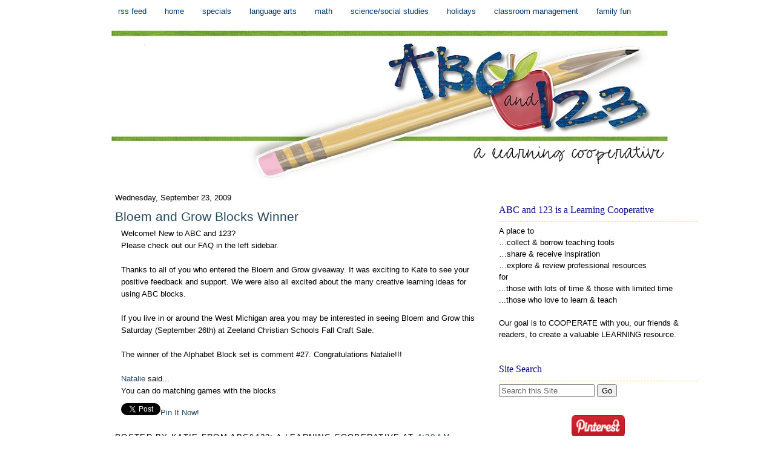

--- FILE ---
content_type: text/html; charset=UTF-8
request_url: https://abcand123learning.blogspot.com/2009/09/bloem-and-grow-blocks-winner.html
body_size: 14410
content:
<!DOCTYPE html>
<html dir='ltr' xmlns='http://www.w3.org/1999/xhtml' xmlns:b='http://www.google.com/2005/gml/b' xmlns:data='http://www.google.com/2005/gml/data' xmlns:expr='http://www.google.com/2005/gml/expr'>
<head>
<link href='https://www.blogger.com/static/v1/widgets/2944754296-widget_css_bundle.css' rel='stylesheet' type='text/css'/>
<!-- Google Tag Manager for Collective Bias -->
<script type='text/javascript'>
dataLayer = [{
	'trackingID':'UA-53644428-21',
	'javaScriptVersion':'analytics.js',
	'homePageURL':'http://abcand123learning.com'
}];
</script>
<noscript><iframe height='0' src='//www.googletagmanager.com/ns.html?id=GTM-PBN79J' style='display:none;visibility:hidden' width='0'></iframe></noscript>
<script type='text/javascript'>/*<![CDATA[*/(function(w,d,s,l,i){w[l]=w[l]||[];
w[l].push({'gtm.start':new Date().getTime(),event:'gtm.js'});
var f=d.getElementsByTagName(s)[0],j=d.createElement(s),dl=l!='dataLayer'?'&l='+l:'';
j.async=true;j.src='//www.googletagmanager.com/gtm.js?id='+i+dl;
f.parentNode.insertBefore(j,f);})(window,document,'script','dataLayer','GTM-PBN79J');
/*]]>*/</script>
<!-- End Google Tag Manager -->
<meta content='text/html; charset=UTF-8' http-equiv='Content-Type'/>
<meta content='blogger' name='generator'/>
<link href='https://abcand123learning.blogspot.com/favicon.ico' rel='icon' type='image/x-icon'/>
<link href='http://abcand123learning.blogspot.com/2009/09/bloem-and-grow-blocks-winner.html' rel='canonical'/>
<link rel="alternate" type="application/atom+xml" title="ABC and 123: A Learning Collaborative - Atom" href="https://abcand123learning.blogspot.com/feeds/posts/default" />
<link rel="alternate" type="application/rss+xml" title="ABC and 123: A Learning Collaborative - RSS" href="https://abcand123learning.blogspot.com/feeds/posts/default?alt=rss" />
<link rel="service.post" type="application/atom+xml" title="ABC and 123: A Learning Collaborative - Atom" href="https://www.blogger.com/feeds/24747397875020285/posts/default" />

<link rel="alternate" type="application/atom+xml" title="ABC and 123: A Learning Collaborative - Atom" href="https://abcand123learning.blogspot.com/feeds/5207014315731345248/comments/default" />
<!--Can't find substitution for tag [blog.ieCssRetrofitLinks]-->
<meta content='http://abcand123learning.blogspot.com/2009/09/bloem-and-grow-blocks-winner.html' property='og:url'/>
<meta content='Bloem and Grow Blocks Winner' property='og:title'/>
<meta content='An educational field trips, crafts, gift ideas, and activities blog for families of young children written by Michigan Moms' property='og:description'/>
<title>ABC and 123: A Learning Collaborative: Bloem and Grow Blocks Winner</title>
<style id='page-skin-1' type='text/css'><!--
/*
-----------------------------------------------
*/
#navbar-iframe {
height: 0px;
visibility: hidden;
display: none;
}
body {
background: ffffff;
color: #000000;
font-size: 13px;
font-family:century gothic, Verdana, Arial, Sans-Serif;
text-align: left;
margin: 0 auto 0;
padding: 0;
}
#wrap {
background: ffffff;
width: 920px;
margin: 0px auto 0px;
padding: 0;
position: relative;
}
a, a:visited {
color: #27485F;
text-decoration: none;
}
a:hover {
color: #27485F;
text-decoration: underline;
}
a img {
border-width: 0;
}
/* Header
-----------------------------------------------
*/
#header-wrapper {
background: fff;
width: 1000px;
margin: 0px auto 0px;
}
#header-inner {
background-position: center;
margin-left: auto;
margin-right: auto;
}
#header {
margin: 2px;
text-align: center;
color:$pagetitlecolor;
}
#header h1 {
margin:5px 5px 0;
padding:5px 20px .25em;
line-height:1.2em;
text-transform:uppercase;
letter-spacing:.2em;
font: $pagetitlefont;
}
#header a {
color:$pagetitlecolor;
text-decoration:none;
}
#header a:hover {
color:$pagetitlecolor;
}
#header .description {
margin:0 5px 5px;
padding:0 20px 15px;
max-width:700px;
text-transform:uppercase;
letter-spacing:.2em;
line-height: 1.4em;
font: $descriptionfont;
color: $descriptioncolor;
}
#header img {
margin-$startSide: auto;
margin-$endSide: auto;
}
/* Navigation Menu
------------------------------------------------------*/
#NavbarMenu {
background: #ffffff;
width: 1000px;
height: 36px;
font-size: 13px;
text-align: center;
color: #000;
font-weight: bold;
margin: 0 auto 0;
padding: 0px;
}
#nav {
margin: 0;
padding: 0;
}
#nav ul {
float: left;
list-style: none;
margin: 0;
padding: 0;
}
#nav li {
list-style: none;
margin: 0;
padding: 0;
}
#nav li a, #nav li a:link, #nav li a:visited {
color: #003366;
display: block;
font-weight: normal;
text-transform: lowercase;
margin: 0;
padding: 9px 15px 8px;
}
#nav li a:hover, #nav li a:active {
background: #2D8930;
color: #000;
margin: 0;
padding: 9px 15px 8px;
text-decoration: none;
}
#nav li li a, #nav li li a:link, #nav li li a:visited {
background: #2D8930;
width: 150px;
color: #000;
font-weight: normal;
text-transform: lowercase;
float: none;
margin: 0;
padding: 7px 10px;
border-bottom: 1px solid #FFF;
border-left: 1px solid #FFF;
border-right: 1px solid #FFF;
}
#nav li li a:hover, #nav li li a:active {
background: #FDD017;
color: #000;
padding: 7px 10px;
}
#nav li {
float: left;
padding: 0;
}
#nav li ul {
z-index: 9999;
position: absolute;
left: -999em;
height: auto;
width: 170px;
margin: 0;
padding: 0;
}
#nav li ul a {
width: 140px;}
#nav li ul ul {
margin: -32px 0 0 171px;
}
#nav li:hover ul ul, #nav li:hover ul ul ul, #nav li.sfhover ul ul, #nav li.sfhover ul ul ul {
left: -999em;
}
#nav li:hover ul, #nav li li:hover ul, #nav li li li:hover ul, #nav li.sfhover ul, #nav li li.sfhover ul, #nav li li li.sfhover ul {
left: auto;
}
#nav li:hover, #nav li.sfhover {
position: static;
}
/*Wrapper
---------------------------------*/
#outer-wrapper {
background:#fff;
width: 1000px;
margin:0px auto 0;
padding-top: 0px;
line-height: 18px;
}
#main-wrapper {
float: left;
width: 615px;
margin: 0;
padding: 0;
}
#sidebar-wrapper {
float: right;
width: 350px;
margin: 20px 15px auto 0;
padding: 0 0 10px;
display: inline;
text-align:left;
border:1px dashed #fff;
}
#midsidebar-wrapper {
width: 350px;
float: right;
overflow: hidden;
}
#lsidebar {
float: left;
width: 0px;
margin: 0;
padding: 10px 10px 0;
display: inline;
}
#rsidebar {
float: right;
width: 329px;
margin: 0;
padding: 10px 10px 0;
display: inline;
}
.rsidebar .widget-content, .lsidebar .widget-content{
margin-bottom:10px;
}
.sidebar {
line-height: 1.5em;
}
.sidebar h2,.rsidebar h2, .lsidebar h2{
color:#08088A;
border-bottom:1px dashed #FDD017;
font-size: 16px;
font-family:century gothic, tahoma, verdana;
font-weight: normal;
text-transform: titlecase;
margin: 0px 0px 5px;
padding: 8px 0 10px 0px;
}
#sidebar p {
margin: 0;
padding: 0 0 0 45px;
}
#sidebar a img {
border: none;
margin: 0;
padding: 0;
}
.sidebar ul, .rsidebar ul, .lsidebar ul {
list-style-type: none;
margin: 0;
padding: 0;
}
.sidebar ul li, .rsidebar ul li, .lsidebar ul li {
list-style-type: none;
margin: 0 0 5px;
padding-left: 15px;
border-bottom:1px dashed #ceceae;
background:#fff; no-repeat left center;
}
.sidebar .widget {
float: left;
width: 348px;
margin: 0 0 10px;
padding: 10px 0px;
}
.sidebar .widget-content {
float: left;
width: 328px;
margin: 0;
padding: 0px;
}
.sidebar .widget, .main .widget {
margin: 0 0 1.5em;
padding: 0 0 1.5em;
}
.sidebar .widget {
float: left;
width: 328px;
margin: 0 0 10px;
padding: 10px;
}
/* Posts
-----------------------------------------------
*/
h2.date-header {
margin:1.5em 0 .5em;
padding:0px 5px 1px 10px;
font-size: 100%;
font-weight: normal;
}
.post {
margin:.5em 0 1.5em;
border-bottom:1px dotted $bordercolor;
padding:0px 5px 1px 10px;
padding-bottom:1.5em;
}
.post h3 {
margin:.25em 0 0;
padding:0 0 4px;
font-size:160%;
font-weight:900;
line-height:1.4em;
color:#08088A;
}
.post h3 a, .post h3 a:visited, .post h3 strong {
display:block;
text-decoration:none;
color:$titlecolor;
font-weight:normal;
}
.post h3 strong, .post h3 a:hover {
color:$textcolor;
}
.post-body {
margin:0 0 .75em;
line-height:1.6em;
padding:0px 5px 1px 10px;
}
.post-body blockquote {
line-height:1.3em;
}
.post-footer {
margin: .75em 0;
color:$sidebarcolor;
text-transform:uppercase;
letter-spacing:.1em;
font: $postfooterfont;
line-height: 1.4em;
}
.comment-link {
margin-$startSide:.6em;
}
.post img {
padding:4px;
border:0px solid $bordercolor;
}
.post blockquote {
margin:1em 20px;
}
.post blockquote p {
margin:.75em 0;
}
/* Comments
----------------------------------------------- */
#comments h4 {
margin:1em 0;
font-weight: bold;
line-height: 1.4em;
text-transform:uppercase;
letter-spacing:.2em;
color: $sidebarcolor;
}
#comments-block {
margin:1em 0 1.5em;
line-height:1.6em;
}
#comments-block .comment-author {
margin:.5em 0;
}
#comments-block .comment-body {
margin:.25em 0 0;
}
#comments-block .comment-footer {
margin:-.25em 0 2em;
line-height: 1.4em;
text-transform:uppercase;
letter-spacing:.1em;
}
#comments-block .comment-body p {
margin:0 0 .75em;
}
.deleted-comment {
font-style:italic;
color:gray;
}
#blog-pager-newer-link {
float: $startSide;
}
#blog-pager-older-link {
float: $endSide;
}
#blog-pager {
text-align: center;
}
.feed-links {
clear: both;
line-height: 2.5em;
}
/*Footer
---------------------------------------------*/
#footer {
width: 900px;
clear: both;
margin: 0 auto;
padding-top: 15px;
line-height: 1.6em;
letter-spacing: .1em;
text-align: left;
}
/*Credit
---------------------------------------------------*/
}

--></style>
<!--[if IE]> <style type="text/css"> #menu li { position:static; } </style> <![endif]-->
<!--Internet Explorer Transparency fix-->
<!--[if lt IE 8]> <script src="http://ie7-js.googlecode.com/svn/version/2.0(beta3)/IE8.js" type="text/javascript"></script> <![endif]-->
<link href='https://www.blogger.com/dyn-css/authorization.css?targetBlogID=24747397875020285&amp;zx=487e77df-3820-4434-bfdb-e733f4fe519b' media='none' onload='if(media!=&#39;all&#39;)media=&#39;all&#39;' rel='stylesheet'/><noscript><link href='https://www.blogger.com/dyn-css/authorization.css?targetBlogID=24747397875020285&amp;zx=487e77df-3820-4434-bfdb-e733f4fe519b' rel='stylesheet'/></noscript>
<meta name='google-adsense-platform-account' content='ca-host-pub-1556223355139109'/>
<meta name='google-adsense-platform-domain' content='blogspot.com'/>

</head>
<body>
<div class='navbar section' id='navbar'><div class='widget Navbar' data-version='1' id='Navbar1'><script type="text/javascript">
    function setAttributeOnload(object, attribute, val) {
      if(window.addEventListener) {
        window.addEventListener('load',
          function(){ object[attribute] = val; }, false);
      } else {
        window.attachEvent('onload', function(){ object[attribute] = val; });
      }
    }
  </script>
<div id="navbar-iframe-container"></div>
<script type="text/javascript" src="https://apis.google.com/js/platform.js"></script>
<script type="text/javascript">
      gapi.load("gapi.iframes:gapi.iframes.style.bubble", function() {
        if (gapi.iframes && gapi.iframes.getContext) {
          gapi.iframes.getContext().openChild({
              url: 'https://www.blogger.com/navbar/24747397875020285?po\x3d5207014315731345248\x26origin\x3dhttps://abcand123learning.blogspot.com',
              where: document.getElementById("navbar-iframe-container"),
              id: "navbar-iframe"
          });
        }
      });
    </script><script type="text/javascript">
(function() {
var script = document.createElement('script');
script.type = 'text/javascript';
script.src = '//pagead2.googlesyndication.com/pagead/js/google_top_exp.js';
var head = document.getElementsByTagName('head')[0];
if (head) {
head.appendChild(script);
}})();
</script>
</div></div>
<script type='text/javascript'>

  var _gaq = _gaq || [];
  _gaq.push(['_setAccount', 'UA-13203142-1']);
  _gaq.push(['_trackPageview']);

  (function() {
    var ga = document.createElement('script'); ga.type = 'text/javascript'; ga.async = true;
    ga.src = ('https:' == document.location.protocol ? 'https://ssl' : 'http://www') + '.google-analytics.com/ga.js';
    var s = document.getElementsByTagName('script')[0]; s.parentNode.insertBefore(ga, s);
  })();

</script>
<div id='wrap'>
<div id='header-wrapper'>
<div class='headerleft no-items section' id='header'></div>
</div>
<div id='NavbarMenu'>
<ul id='nav'>
<li><a href='https://abcand123learning.blogspot.com/feeds/comments/default' title='Comments RSS'>RSS Feed</a></li>
<li><a href='http://www.abcand123learning.blogspot.com/'>Home</a>
<ul>
<li><a href=' http://www.abcand123learning.blogspot.com /'>Blog Home</a></li>
<li><a href=' http://www.facebook.com/pages/ABC-123-A-Learning-Cooperative/131531479853/'>Facebook Fan Page</a></li>
<li><a href='http://theblogfrog.com/868173/'>Blog Frog</a></li>
<li><a href='http://weteach.ning.com/group/abc123alearningcooperative/'>ABC on We Teach</a></li>
<ul>
</ul>
</ul></li>
<li><a href=' http://www.abcand123learning.blogspot.com'>Specials</a>
<ul>
<li><a href=' http://abcand123learning.blogspot.com/search/label/Crafts'>Crafts</a></li>
<li><a href=' http://abcand123learning.blogspot.com/search/label/Art'>Art</a></li>
<li><a href=' http://abcand123learning.blogspot.com/search/label/Physical%20Education'>Physical Education</a></li>
<li><a href=' http://www.abcand123learning.com/search/label/Music%20and%20Movement'>Music</a></li>
<li><a href=' http://abcand123learning.blogspot.com/search/label/Show%20and%20Tell'>Show and Tell</a></li>
<li><a href=' http://www.abcand123learning.blogspot.com/search/label/Field%20Trips '>Field Trips</a></li>
<li><a href=' http://www.abcand123learning.com/search/label/spanish'>Spanish</a></li>
<ul>
</ul>
</ul></li>
<li><a href=' http://www.abcand123learning.blogspot.com/search/label/Language%20Arts '>Language Arts</a>
<ul>
<li><a href=' http://www.abcand123learning.blogspot.com/search/label/Alphabet '>Alphabet</a></li>
<li><a href=' http://www.abcand123learning.blogspot.com/search/label/Writing '>Writing</a></li>
<li><a href=' http://www.abcand123learning.blogspot.com/search/label/Reading '>Reading</a></li>
<li><a href=' http://www.abcand123learning.blogspot.com/search/label/Printing '>Printing</a></li>
<li><a href=' http://www.abcand123learning.blogspot.com/search/label/Fine%20Motor '>Fine Motor Activities</a></li>
<li><a href=' http://www.abcand123learning.blogspot.com/search/label/Teach%20Mama '>Teach Mama</a></li>
<li><a href=' http://www.abcand123learning.com/search/label/The%20Book%20Nook '>The Book Nook</a></li>
<ul>
</ul>
</ul></li>
<li><a href=' http://www.abcand123learning.blogspot.com/search/label/Math '>Math</a>
<ul>
<li><a href=' http://www.abcand123learning.blogspot.com/search/label/Computation '>Computation</a></li>
<li><a href=' http://www.abcand123learning.blogspot.com/search/label/Counting '>Counting</a></li>
<li><a href=' http://www.abcand123learning.blogspot.com/search/label/Elementary%20Skills '>Elementary Skills</a></li>
<li><a href=' http://www.abcand123learning.blogspot.com/search/label/Fractions '>Fractions</a></li>
<li><a href=' http://www.abcand123learning.blogspot.com/search/label/Measurement '>Measurement</a></li>
<ul>
</ul>
</ul></li>
<li><a href=' http://www.abcand123learning.blogspot.com '>Science/Social Studies</a>
<ul>
<li><a href=' http://www.abcand123learning.blogspot.com/search/label/Experiments '>Experiments</a></li>
<li><a href=' http://www.abcand123learning.blogspot.com/search/label/Animals '>Animals</a></li>
<li><a href=' http://www.abcand123learning.blogspot.com/search/label/Weather '>Weather</a></li>
<li><a href=' http://www.abcand123learning.blogspot.com/search/label/Geograhpy '>Geography</a></li>
<li><a href=' http://www.abcand123learning.blogspot.com/search/label/Seasons '>Seasons</a></li>
<li><a href=' http://www.abcand123learning.blogspot.com/search/label/Colors '>Colors</a></li>
<li><a href=' http://www,abcand123learning.blogspot.com/search/label/Teaching%20with%20Ticia'>Teaching with Ticia</a></li>
<ul>
</ul>
</ul></li>
<li><a href=' http://www.abcand123learning.blogspot.com/search/label/Holiday '>Holidays</a>
<ul>
<li><a href=' http://www.abcand123learning.blogspot.com/search/label/Christmas '>Christmas</a></li>
<li><a href=' http://www.abcand123learning.blogspot.com/search/label/Easter '>Easter</a></li>
<li><a href=' http://www.abcand123learning.blogspot.com/search/label/Birthdays '>Birthdays</a></li>
<li><a href=' http://www.abcand123learning.blogspot.com/search/label/Valentine '>Valentines Day</a></li>
<li><a href=' http://abcand123learning.blogspot.com/search/label/St.%20Patrick%27s%20Day'>St. Patrick's Day</a></li>
<li><a href=' http://www.abcand123learning.blogspot.com/search/label/Halloween '>Halloween</a></li>
<li><a href=' http://www.abcand123learning.blogspot.com/search/label/Thanksgiving '>Thanksgiving</a></li>
<li><a href=' http://www.abcand123learning.blogspot.com/search/label/Earth%20Day '>Earth Day</a></li>
<ul>
</ul>
</ul></li>
<li><a href=' http://www.abcand123learning.blogspot.com/search/label/Classroom%20Management '>Classroom Management</a>
<ul>
<li><a href=' http://www.abcand123learning.blogspot.com/search/label/Online%20Resources '>Online Resources</a></li>
<li><a href=' http://www.abcand123learning.blogspot.com/search/label/Teaching%20Materials '>Teaching Materials</a></li>
<li><a href=' http://www.abcand123learning.blogspot.com/search/label/Giveaways '>Giveaways</a></li>
<li><a href=' http://www.abcand123learning.blogspot.com/search/label/Teacher%20Appreciation '>Teacher Appreciation</a></li>
<li><a href=' http://www.abcand123learning.blogspot.com/search/label/Teaching%20Resources '>Product Reviews</a></li>
<li><a href=' http://www.abcand123learning.blogspot.com/search/label/Book%20Review '>Book Reviews</a></li>
<li><a href=' http://www.abcand123learning.blogspot.com/search/label/Classroom%20Organization '>Classroom Organization</a></li>
<ul>
</ul>
</ul></li>
<li><a href=' http://www.abcand123learning.blogspot.com '>Family Fun</a>
<ul>
<li><a href=' http://www.abcand123learning.blogspot.com/search/label/life%20skills '>Life Skills</a></li>
<li><a href=' http://www.abcand123learning.blogspot.com/search/label/Fun%20Friday '>Fun Friday</a></li>
<li><a href=' http://www.abcand123learning.blogspot.com/search/label/Kids%20in%20the%20Kitchen '>Kids in the Kitchen</a></li>
<li><a href=' http://www.abcand123learning.blogspot.com/search/label/Play%20to%20Learn '>Play to Learn</a></li>
<ul>
</ul>
</ul></li>
</ul>
</div>
<div style='clear:both;'></div>
<div id='outer-wrapper'><div id='wrap2'>
<div id='content-wrapper'>
<div id='crosscol-wrapper' style='text-align:center'>
<div class='crosscol section' id='crosscol'><div class='widget Header' data-version='1' id='Header1'>
<div id='header-inner'>
<a href='https://abcand123learning.blogspot.com/' style='display: block'>
<img alt='ABC and 123: A Learning Collaborative' height='260px; ' id='Header1_headerimg' src='https://blogger.googleusercontent.com/img/b/R29vZ2xl/AVvXsEhjlxOKRwOw419FBIxPc7eeo7sSr89dBmQSoshn2cniqLW2nqk5EzOrDyMGQ67isHldfYcSp87uQpqy8tu6T0CYVjqlYSM7ht6dVqaqlSOKzajNcGmyJ6SYbQ601Kne5Wq1vnEn6W0g5Q/s1600/New+ABC+logo+-+Page+003.jpg' style='display: block' width='930px; '/>
</a>
</div>
</div></div>
</div>
<div id='main-wrapper'>
<div class='main section' id='main'><div class='widget Blog' data-version='1' id='Blog1'>
<div class='blog-posts hfeed'>

          <div class="date-outer">
        
<h2 class='date-header'><span>Wednesday, September 23, 2009</span></h2>

          <div class="date-posts">
        
<div class='post-outer'>
<div class='post hentry'>
<a name='5207014315731345248'></a>
<h3 class='post-title entry-title'>
<a href='https://abcand123learning.blogspot.com/2009/09/bloem-and-grow-blocks-winner.html'>Bloem and Grow Blocks Winner</a>
</h3>
<div class='post-header-line-1'></div>
<div class='post-body entry-content'>
Welcome! New to ABC and 123?<br />Please check out our FAQ in the left sidebar.<br /><br />Thanks to all of you who entered the Bloem and Grow giveaway.  It  was exciting to Kate to see your positive feedback and support.  We were also all excited about the many creative learning ideas for using ABC blocks.<br /><br />If you live in or around the West Michigan area you may be interested in seeing Bloem and Grow this Saturday (September 26th) at Zeeland Christian Schools Fall Craft Sale.<br /><br />The winner of the Alphabet Block set is comment #27.  Congratulations Natalie!!!<br /><br /><a href="//www.blogger.com/profile/08073279238567273269">Natalie</a> said... <a href="http://abcand123learning.blogspot.com/2009/09/alphabet-block-activities-and-giveaway.html?showComment=1253114076788#c4231240020570575822" title="Comment Link"><br /></a>You can do matching games with the blocks
<div id='fb-root'></div>
<script>(function(d, s, id) {
var js, fjs = d.getElementsByTagName(s)[0];
if (d.getElementById(id)) {return;}
js = d.createElement(s); js.id = id;
js.src = "http://connect.facebook.net/en_US/all.js#xfbml=1";
fjs.parentNode.insertBefore(js, fjs);
}(document, 'script', 'facebook-jssdk'));
</script>
<script type='text/javascript'>
(function() {
var po = document.createElement('script'); po.type = 'text/javascript'; po.async = true;
po.src = 'https://apis.google.com/js/plusone.js';
var s = document.getElementsByTagName('script')[0]; s.parentNode.insertBefore(po, s);
})();
</script>
<script>!function(d,s,id){var js,fjs=d.getElementsByTagName(s)[0];if(!d.getElementById(id)){js=d.createElement(s);js.id=id;js.src="//platform.twitter.com/widgets.js";fjs.parentNode.insertBefore(js,fjs);}}(document,"script","twitter-wjs");</script>
<div class='horizontal-social-buttons' style='padding:10px 0 10px;'>
<div style='float:left;'>
<a class='twitter-share-button' data-count='horizontal' data-lang='en' data-related='' data-text='Bloem and Grow Blocks Winner' data-url='https://abcand123learning.blogspot.com/2009/09/bloem-and-grow-blocks-winner.html' data-via='' href='https://twitter.com/share'>Tweet</a>
</div>
<div style='float:left;'>
<g:plusone annotation='bubble' href='https://abcand123learning.blogspot.com/2009/09/bloem-and-grow-blocks-winner.html' size='medium'></g:plusone>
</div>
<div style='float:left;'>
<fb:like colorscheme='light' font='' href='https://abcand123learning.blogspot.com/2009/09/bloem-and-grow-blocks-winner.html' layout='button_count' send='true' show_faces='false'></fb:like>
</div>
<a class='pin-it-button' count-layout='horizontal' href='http://pinterest.com/pin/create/button/?url=https://abcand123learning.blogspot.com/2009/09/bloem-and-grow-blocks-winner.html'>Pin It Now!</a>
<a href='javascript:void(run_pinmarklet())' style='margin-left:-93px; width:43px; height:20px; display:inline-block;'></a>
<script src="//assets.pinterest.com/js/pinit.js" type="text/javascript"></script>
<script type='text/javascript'> 
function run_pinmarklet() { 
var e=document.createElement('script'); e.setAttribute('type','text/javascript'); 
e.setAttribute('charset','UTF-8'); 
e.setAttribute('src','http://assets.pinterest.com/js/pinmarklet.js?r=' + Math.random()*99999999); 
document.body.appendChild(e); 
} 
</script>
</div>
<div style='clear: both;'></div>
<div style='clear: both;'></div>
</div>
<div class='post-footer'>
<div class='post-footer-line post-footer-line-1'><span class='post-author vcard'>
Posted by
<span class='fn'>Katie from ABC&amp;123: A Learning Cooperative</span>
</span>
<span class='post-timestamp'>
at
<a class='timestamp-link' href='https://abcand123learning.blogspot.com/2009/09/bloem-and-grow-blocks-winner.html' rel='bookmark' title='permanent link'><abbr class='published' title='2009-09-23T04:30:00-04:00'>4:30&#8239;AM</abbr></a>
</span>
<span class='post-comment-link'>
</span>
<span class='post-icons'>
<span class='item-control blog-admin pid-1688083323'>
<a href='https://www.blogger.com/post-edit.g?blogID=24747397875020285&postID=5207014315731345248&from=pencil' title='Edit Post'>
<img alt='' class='icon-action' height='18' src='https://resources.blogblog.com/img/icon18_edit_allbkg.gif' width='18'/>
</a>
</span>
</span>
</div>
<div class='post-footer-line post-footer-line-2'><span class='post-labels'>
Labels:
<a href='https://abcand123learning.blogspot.com/search/label/Giveaway%20Winners' rel='tag'>Giveaway Winners</a>
</span>
</div>
<div class='post-footer-line post-footer-line-3'></div>
</div>
</div>
<div class='comments' id='comments'>
<a name='comments'></a>
<h4>
0
Comments:
        
</h4>
<dl id='comments-block'>
<script type='text/javascript'>var CommentsCounter=0;</script>
</dl>
<p class='comment-footer'>
<div class='comment-form'>
<a name='comment-form'></a>
<h4 id='comment-post-message'>Post a Comment</h4>
<p>
</p>
<a href='https://www.blogger.com/comment/frame/24747397875020285?po=5207014315731345248&hl=en&saa=85391&origin=https://abcand123learning.blogspot.com' id='comment-editor-src'></a>
<iframe allowtransparency='true' class='blogger-iframe-colorize blogger-comment-from-post' frameborder='0' height='410px' id='comment-editor' name='comment-editor' src='' width='100%'></iframe>
<script src='https://www.blogger.com/static/v1/jsbin/2830521187-comment_from_post_iframe.js' type='text/javascript'></script>
<script type='text/javascript'>
      BLOG_CMT_createIframe('https://www.blogger.com/rpc_relay.html');
    </script>
</div>
</p>
<div id='backlinks-container'>
<div id='Blog1_backlinks-container'>
</div>
</div>
</div>
</div>

        </div></div>
      
</div>
<div class='blog-pager' id='blog-pager'>
<span id='blog-pager-newer-link'>
<a class='blog-pager-newer-link' href='https://abcand123learning.blogspot.com/2009/09/sight-word-games.html' id='Blog1_blog-pager-newer-link' title='Newer Post'>Newer Post</a>
</span>
<span id='blog-pager-older-link'>
<a class='blog-pager-older-link' href='https://abcand123learning.blogspot.com/2009/09/red-activities.html' id='Blog1_blog-pager-older-link' title='Older Post'>Older Post</a>
</span>
<a class='home-link' href='https://abcand123learning.blogspot.com/'>Home</a>
</div>
<div class='clear'></div>
<div class='post-feeds'>
<div class='feed-links'>
Subscribe to:
<a class='feed-link' href='https://abcand123learning.blogspot.com/feeds/5207014315731345248/comments/default' target='_blank' type='application/atom+xml'>Post Comments (Atom)</a>
</div>
</div>
</div></div>
</div>
<!-- Sidebar -->
<div id='sidebar-wrapper'>
<div class='sidebar section' id='sidebar'><div class='widget Text' data-version='1' id='Text1'>
<h2 class='title'>ABC and 123 is a Learning Cooperative</h2>
<div class='widget-content'>
A place to<br/>&#8230;collect &amp; borrow teaching tools<br/>&#8230;share &amp; receive inspiration<br/>&#8230;explore &amp; review professional resources<br/>for<br/>...those with lots of time &amp; those with limited time <div>...those who love to learn &amp; teach<br/><br/>Our goal is to COOPERATE with you, our friends &amp; readers, to create a valuable LEARNING resource.</div>
</div>
<div class='clear'></div>
</div><div class='widget HTML' data-version='1' id='HTML13'>
<h2 class='title'>Site Search</h2>
<div class='widget-content'>
<form id="searchThis" action="/search" style="display: inline;" method="get"><input onfocus="if(this.value==this.defaultValue)this.value=&#39;&#39;;" value="Search this Site" type="text" id="searchBox" onblur="if(this.value==&#39;&#39;)this.value=this.defaultValue;" style="width: 150px;color:#636363;" vinput="" name="q" /> <input id="searchButton" value="Go" type="submit" /></form>
</div>
<div class='clear'></div>
</div><div class='widget HTML' data-version='1' id='HTML6'>
<div class='widget-content'>
<center><a href="http://pinterest.com/abc123learning/"><img src="https://lh3.googleusercontent.com/blogger_img_proxy/AEn0k_u-Hz7r0cONZaJhsm-CVxZflIjAnFRU4A5ejP-PPWrzhnInowoW77-JUXuauqSM0olDLS7iMGIGYYN1TvqRAslaYR1qPmgUT1RGTfd4MVhhct_lVqwir77yH-TKasjUtg=s0-d" width="88" height="36" alt="Follow Me on Pinterest"></a></center>
</div>
<div class='clear'></div>
</div><div class='widget HTML' data-version='1' id='HTML3'>
<div class='widget-content'>
<a href="http://www.abcand123learning. com" target="_blank"><img border="0" alt="abc button" src="https://lh3.googleusercontent.com/blogger_img_proxy/AEn0k_u_RMCrziMm-WOAfq_EMsilAzzGuiEZNCQSiRzMCjCXc_HJebsZQ6jDlVzqcdEJ_dww5ekCQvy4bzB1Uetw7JFWFH9RirHDDDiCC6XJ3_px4Dqjlt2xB19bXqs2y6ij9FbtQsM42TQ7TDQbUXLv-iVTWHHNomkOAnpLaU8ABA=s0-d"></a>
</div>
<div class='clear'></div>
</div><div class='widget HTML' data-version='1' id='HTML5'>
<h2 class='title'>Sponsors &amp; Affiliates</h2>
<div class='widget-content'>
<a href="http://www.dpbolvw.net/click-7263282-11346379" target="_top">
<img src="https://lh3.googleusercontent.com/blogger_img_proxy/AEn0k_s_PmtH07vi4AU4bTQLRuRofdO3ynbymiB1NfTHFFLzMyec84Tb6fnFWMHpOT_SuK-hGrDzOx_eJdi2ZUA1ATk_UOIbPdbQS5ejXRgc9geD=s0-d" width="300" height="250" alt="Simplify your busy life with eMeals" border="0"></a>
</div>
<div class='clear'></div>
</div><div class='widget Text' data-version='1' id='Text2'>
<h2 class='title'>We Are Looking for Your Great Ideas</h2>
<div class='widget-content'>
~Reading Curriculum<br/>~Math Centers<br/>~Creative Writing Prompts<br/>~Holiday Ideas<br/>~Thematic Lessons<br/>~Field Trip Ideas<div>~Playful Learning Centers</div><div>~Classroom Organization Tips<br/><br/>Email us your links! <a href="mailto:abc123learning@gmail.com">abc123learning@gmail.com</a><br/></div>
</div>
<div class='clear'></div>
</div><div class='widget Image' data-version='1' id='Image7'>
<div class='widget-content'>
<a href='mailto:abc123learning@gmail.com'>
<img alt='' height='30' id='Image7_img' src='https://blogger.googleusercontent.com/img/b/R29vZ2xl/AVvXsEgNyMqXzPQNKTs86qMMP-PGq7NvMobGYxytrMVLh3BijBqEX6iUZxeAvkRqVuJHCcn5eHeI_KKTcmorbf-2I_VLn3fjkyr0TmFyt1zS0A2mzxCnVeYc-emk3A_QJt9d4_anNTJ2a2lsGWY/s350/ABC_Graphics_-_Page_005.jpg' width='162'/>
</a>
<br/>
</div>
<div class='clear'></div>
</div><div class='widget BlogArchive' data-version='1' id='BlogArchive1'>
<h2>Search by Date</h2>
<div class='widget-content'>
<div id='ArchiveList'>
<div id='BlogArchive1_ArchiveList'>
<ul class='hierarchy'>
<li class='archivedate collapsed'>
<a class='toggle' href='javascript:void(0)'>
<span class='zippy'>

        &#9658;&#160;
      
</span>
</a>
<a class='post-count-link' href='https://abcand123learning.blogspot.com/2015/'>
2015
</a>
<span class='post-count' dir='ltr'>(1)</span>
<ul class='hierarchy'>
<li class='archivedate collapsed'>
<a class='toggle' href='javascript:void(0)'>
<span class='zippy'>

        &#9658;&#160;
      
</span>
</a>
<a class='post-count-link' href='https://abcand123learning.blogspot.com/2015/01/'>
January
</a>
<span class='post-count' dir='ltr'>(1)</span>
</li>
</ul>
</li>
</ul>
<ul class='hierarchy'>
<li class='archivedate collapsed'>
<a class='toggle' href='javascript:void(0)'>
<span class='zippy'>

        &#9658;&#160;
      
</span>
</a>
<a class='post-count-link' href='https://abcand123learning.blogspot.com/2014/'>
2014
</a>
<span class='post-count' dir='ltr'>(8)</span>
<ul class='hierarchy'>
<li class='archivedate collapsed'>
<a class='toggle' href='javascript:void(0)'>
<span class='zippy'>

        &#9658;&#160;
      
</span>
</a>
<a class='post-count-link' href='https://abcand123learning.blogspot.com/2014/10/'>
October
</a>
<span class='post-count' dir='ltr'>(2)</span>
</li>
</ul>
<ul class='hierarchy'>
<li class='archivedate collapsed'>
<a class='toggle' href='javascript:void(0)'>
<span class='zippy'>

        &#9658;&#160;
      
</span>
</a>
<a class='post-count-link' href='https://abcand123learning.blogspot.com/2014/04/'>
April
</a>
<span class='post-count' dir='ltr'>(2)</span>
</li>
</ul>
<ul class='hierarchy'>
<li class='archivedate collapsed'>
<a class='toggle' href='javascript:void(0)'>
<span class='zippy'>

        &#9658;&#160;
      
</span>
</a>
<a class='post-count-link' href='https://abcand123learning.blogspot.com/2014/03/'>
March
</a>
<span class='post-count' dir='ltr'>(3)</span>
</li>
</ul>
<ul class='hierarchy'>
<li class='archivedate collapsed'>
<a class='toggle' href='javascript:void(0)'>
<span class='zippy'>

        &#9658;&#160;
      
</span>
</a>
<a class='post-count-link' href='https://abcand123learning.blogspot.com/2014/01/'>
January
</a>
<span class='post-count' dir='ltr'>(1)</span>
</li>
</ul>
</li>
</ul>
<ul class='hierarchy'>
<li class='archivedate collapsed'>
<a class='toggle' href='javascript:void(0)'>
<span class='zippy'>

        &#9658;&#160;
      
</span>
</a>
<a class='post-count-link' href='https://abcand123learning.blogspot.com/2013/'>
2013
</a>
<span class='post-count' dir='ltr'>(26)</span>
<ul class='hierarchy'>
<li class='archivedate collapsed'>
<a class='toggle' href='javascript:void(0)'>
<span class='zippy'>

        &#9658;&#160;
      
</span>
</a>
<a class='post-count-link' href='https://abcand123learning.blogspot.com/2013/11/'>
November
</a>
<span class='post-count' dir='ltr'>(1)</span>
</li>
</ul>
<ul class='hierarchy'>
<li class='archivedate collapsed'>
<a class='toggle' href='javascript:void(0)'>
<span class='zippy'>

        &#9658;&#160;
      
</span>
</a>
<a class='post-count-link' href='https://abcand123learning.blogspot.com/2013/09/'>
September
</a>
<span class='post-count' dir='ltr'>(5)</span>
</li>
</ul>
<ul class='hierarchy'>
<li class='archivedate collapsed'>
<a class='toggle' href='javascript:void(0)'>
<span class='zippy'>

        &#9658;&#160;
      
</span>
</a>
<a class='post-count-link' href='https://abcand123learning.blogspot.com/2013/08/'>
August
</a>
<span class='post-count' dir='ltr'>(4)</span>
</li>
</ul>
<ul class='hierarchy'>
<li class='archivedate collapsed'>
<a class='toggle' href='javascript:void(0)'>
<span class='zippy'>

        &#9658;&#160;
      
</span>
</a>
<a class='post-count-link' href='https://abcand123learning.blogspot.com/2013/07/'>
July
</a>
<span class='post-count' dir='ltr'>(1)</span>
</li>
</ul>
<ul class='hierarchy'>
<li class='archivedate collapsed'>
<a class='toggle' href='javascript:void(0)'>
<span class='zippy'>

        &#9658;&#160;
      
</span>
</a>
<a class='post-count-link' href='https://abcand123learning.blogspot.com/2013/06/'>
June
</a>
<span class='post-count' dir='ltr'>(1)</span>
</li>
</ul>
<ul class='hierarchy'>
<li class='archivedate collapsed'>
<a class='toggle' href='javascript:void(0)'>
<span class='zippy'>

        &#9658;&#160;
      
</span>
</a>
<a class='post-count-link' href='https://abcand123learning.blogspot.com/2013/05/'>
May
</a>
<span class='post-count' dir='ltr'>(2)</span>
</li>
</ul>
<ul class='hierarchy'>
<li class='archivedate collapsed'>
<a class='toggle' href='javascript:void(0)'>
<span class='zippy'>

        &#9658;&#160;
      
</span>
</a>
<a class='post-count-link' href='https://abcand123learning.blogspot.com/2013/02/'>
February
</a>
<span class='post-count' dir='ltr'>(5)</span>
</li>
</ul>
<ul class='hierarchy'>
<li class='archivedate collapsed'>
<a class='toggle' href='javascript:void(0)'>
<span class='zippy'>

        &#9658;&#160;
      
</span>
</a>
<a class='post-count-link' href='https://abcand123learning.blogspot.com/2013/01/'>
January
</a>
<span class='post-count' dir='ltr'>(7)</span>
</li>
</ul>
</li>
</ul>
<ul class='hierarchy'>
<li class='archivedate collapsed'>
<a class='toggle' href='javascript:void(0)'>
<span class='zippy'>

        &#9658;&#160;
      
</span>
</a>
<a class='post-count-link' href='https://abcand123learning.blogspot.com/2012/'>
2012
</a>
<span class='post-count' dir='ltr'>(160)</span>
<ul class='hierarchy'>
<li class='archivedate collapsed'>
<a class='toggle' href='javascript:void(0)'>
<span class='zippy'>

        &#9658;&#160;
      
</span>
</a>
<a class='post-count-link' href='https://abcand123learning.blogspot.com/2012/12/'>
December
</a>
<span class='post-count' dir='ltr'>(8)</span>
</li>
</ul>
<ul class='hierarchy'>
<li class='archivedate collapsed'>
<a class='toggle' href='javascript:void(0)'>
<span class='zippy'>

        &#9658;&#160;
      
</span>
</a>
<a class='post-count-link' href='https://abcand123learning.blogspot.com/2012/11/'>
November
</a>
<span class='post-count' dir='ltr'>(14)</span>
</li>
</ul>
<ul class='hierarchy'>
<li class='archivedate collapsed'>
<a class='toggle' href='javascript:void(0)'>
<span class='zippy'>

        &#9658;&#160;
      
</span>
</a>
<a class='post-count-link' href='https://abcand123learning.blogspot.com/2012/10/'>
October
</a>
<span class='post-count' dir='ltr'>(14)</span>
</li>
</ul>
<ul class='hierarchy'>
<li class='archivedate collapsed'>
<a class='toggle' href='javascript:void(0)'>
<span class='zippy'>

        &#9658;&#160;
      
</span>
</a>
<a class='post-count-link' href='https://abcand123learning.blogspot.com/2012/09/'>
September
</a>
<span class='post-count' dir='ltr'>(18)</span>
</li>
</ul>
<ul class='hierarchy'>
<li class='archivedate collapsed'>
<a class='toggle' href='javascript:void(0)'>
<span class='zippy'>

        &#9658;&#160;
      
</span>
</a>
<a class='post-count-link' href='https://abcand123learning.blogspot.com/2012/08/'>
August
</a>
<span class='post-count' dir='ltr'>(5)</span>
</li>
</ul>
<ul class='hierarchy'>
<li class='archivedate collapsed'>
<a class='toggle' href='javascript:void(0)'>
<span class='zippy'>

        &#9658;&#160;
      
</span>
</a>
<a class='post-count-link' href='https://abcand123learning.blogspot.com/2012/07/'>
July
</a>
<span class='post-count' dir='ltr'>(5)</span>
</li>
</ul>
<ul class='hierarchy'>
<li class='archivedate collapsed'>
<a class='toggle' href='javascript:void(0)'>
<span class='zippy'>

        &#9658;&#160;
      
</span>
</a>
<a class='post-count-link' href='https://abcand123learning.blogspot.com/2012/06/'>
June
</a>
<span class='post-count' dir='ltr'>(14)</span>
</li>
</ul>
<ul class='hierarchy'>
<li class='archivedate collapsed'>
<a class='toggle' href='javascript:void(0)'>
<span class='zippy'>

        &#9658;&#160;
      
</span>
</a>
<a class='post-count-link' href='https://abcand123learning.blogspot.com/2012/05/'>
May
</a>
<span class='post-count' dir='ltr'>(16)</span>
</li>
</ul>
<ul class='hierarchy'>
<li class='archivedate collapsed'>
<a class='toggle' href='javascript:void(0)'>
<span class='zippy'>

        &#9658;&#160;
      
</span>
</a>
<a class='post-count-link' href='https://abcand123learning.blogspot.com/2012/04/'>
April
</a>
<span class='post-count' dir='ltr'>(14)</span>
</li>
</ul>
<ul class='hierarchy'>
<li class='archivedate collapsed'>
<a class='toggle' href='javascript:void(0)'>
<span class='zippy'>

        &#9658;&#160;
      
</span>
</a>
<a class='post-count-link' href='https://abcand123learning.blogspot.com/2012/03/'>
March
</a>
<span class='post-count' dir='ltr'>(20)</span>
</li>
</ul>
<ul class='hierarchy'>
<li class='archivedate collapsed'>
<a class='toggle' href='javascript:void(0)'>
<span class='zippy'>

        &#9658;&#160;
      
</span>
</a>
<a class='post-count-link' href='https://abcand123learning.blogspot.com/2012/02/'>
February
</a>
<span class='post-count' dir='ltr'>(14)</span>
</li>
</ul>
<ul class='hierarchy'>
<li class='archivedate collapsed'>
<a class='toggle' href='javascript:void(0)'>
<span class='zippy'>

        &#9658;&#160;
      
</span>
</a>
<a class='post-count-link' href='https://abcand123learning.blogspot.com/2012/01/'>
January
</a>
<span class='post-count' dir='ltr'>(18)</span>
</li>
</ul>
</li>
</ul>
<ul class='hierarchy'>
<li class='archivedate collapsed'>
<a class='toggle' href='javascript:void(0)'>
<span class='zippy'>

        &#9658;&#160;
      
</span>
</a>
<a class='post-count-link' href='https://abcand123learning.blogspot.com/2011/'>
2011
</a>
<span class='post-count' dir='ltr'>(221)</span>
<ul class='hierarchy'>
<li class='archivedate collapsed'>
<a class='toggle' href='javascript:void(0)'>
<span class='zippy'>

        &#9658;&#160;
      
</span>
</a>
<a class='post-count-link' href='https://abcand123learning.blogspot.com/2011/12/'>
December
</a>
<span class='post-count' dir='ltr'>(16)</span>
</li>
</ul>
<ul class='hierarchy'>
<li class='archivedate collapsed'>
<a class='toggle' href='javascript:void(0)'>
<span class='zippy'>

        &#9658;&#160;
      
</span>
</a>
<a class='post-count-link' href='https://abcand123learning.blogspot.com/2011/11/'>
November
</a>
<span class='post-count' dir='ltr'>(17)</span>
</li>
</ul>
<ul class='hierarchy'>
<li class='archivedate collapsed'>
<a class='toggle' href='javascript:void(0)'>
<span class='zippy'>

        &#9658;&#160;
      
</span>
</a>
<a class='post-count-link' href='https://abcand123learning.blogspot.com/2011/10/'>
October
</a>
<span class='post-count' dir='ltr'>(17)</span>
</li>
</ul>
<ul class='hierarchy'>
<li class='archivedate collapsed'>
<a class='toggle' href='javascript:void(0)'>
<span class='zippy'>

        &#9658;&#160;
      
</span>
</a>
<a class='post-count-link' href='https://abcand123learning.blogspot.com/2011/09/'>
September
</a>
<span class='post-count' dir='ltr'>(19)</span>
</li>
</ul>
<ul class='hierarchy'>
<li class='archivedate collapsed'>
<a class='toggle' href='javascript:void(0)'>
<span class='zippy'>

        &#9658;&#160;
      
</span>
</a>
<a class='post-count-link' href='https://abcand123learning.blogspot.com/2011/08/'>
August
</a>
<span class='post-count' dir='ltr'>(16)</span>
</li>
</ul>
<ul class='hierarchy'>
<li class='archivedate collapsed'>
<a class='toggle' href='javascript:void(0)'>
<span class='zippy'>

        &#9658;&#160;
      
</span>
</a>
<a class='post-count-link' href='https://abcand123learning.blogspot.com/2011/07/'>
July
</a>
<span class='post-count' dir='ltr'>(11)</span>
</li>
</ul>
<ul class='hierarchy'>
<li class='archivedate collapsed'>
<a class='toggle' href='javascript:void(0)'>
<span class='zippy'>

        &#9658;&#160;
      
</span>
</a>
<a class='post-count-link' href='https://abcand123learning.blogspot.com/2011/06/'>
June
</a>
<span class='post-count' dir='ltr'>(12)</span>
</li>
</ul>
<ul class='hierarchy'>
<li class='archivedate collapsed'>
<a class='toggle' href='javascript:void(0)'>
<span class='zippy'>

        &#9658;&#160;
      
</span>
</a>
<a class='post-count-link' href='https://abcand123learning.blogspot.com/2011/05/'>
May
</a>
<span class='post-count' dir='ltr'>(17)</span>
</li>
</ul>
<ul class='hierarchy'>
<li class='archivedate collapsed'>
<a class='toggle' href='javascript:void(0)'>
<span class='zippy'>

        &#9658;&#160;
      
</span>
</a>
<a class='post-count-link' href='https://abcand123learning.blogspot.com/2011/04/'>
April
</a>
<span class='post-count' dir='ltr'>(25)</span>
</li>
</ul>
<ul class='hierarchy'>
<li class='archivedate collapsed'>
<a class='toggle' href='javascript:void(0)'>
<span class='zippy'>

        &#9658;&#160;
      
</span>
</a>
<a class='post-count-link' href='https://abcand123learning.blogspot.com/2011/03/'>
March
</a>
<span class='post-count' dir='ltr'>(32)</span>
</li>
</ul>
<ul class='hierarchy'>
<li class='archivedate collapsed'>
<a class='toggle' href='javascript:void(0)'>
<span class='zippy'>

        &#9658;&#160;
      
</span>
</a>
<a class='post-count-link' href='https://abcand123learning.blogspot.com/2011/02/'>
February
</a>
<span class='post-count' dir='ltr'>(22)</span>
</li>
</ul>
<ul class='hierarchy'>
<li class='archivedate collapsed'>
<a class='toggle' href='javascript:void(0)'>
<span class='zippy'>

        &#9658;&#160;
      
</span>
</a>
<a class='post-count-link' href='https://abcand123learning.blogspot.com/2011/01/'>
January
</a>
<span class='post-count' dir='ltr'>(17)</span>
</li>
</ul>
</li>
</ul>
<ul class='hierarchy'>
<li class='archivedate collapsed'>
<a class='toggle' href='javascript:void(0)'>
<span class='zippy'>

        &#9658;&#160;
      
</span>
</a>
<a class='post-count-link' href='https://abcand123learning.blogspot.com/2010/'>
2010
</a>
<span class='post-count' dir='ltr'>(251)</span>
<ul class='hierarchy'>
<li class='archivedate collapsed'>
<a class='toggle' href='javascript:void(0)'>
<span class='zippy'>

        &#9658;&#160;
      
</span>
</a>
<a class='post-count-link' href='https://abcand123learning.blogspot.com/2010/12/'>
December
</a>
<span class='post-count' dir='ltr'>(21)</span>
</li>
</ul>
<ul class='hierarchy'>
<li class='archivedate collapsed'>
<a class='toggle' href='javascript:void(0)'>
<span class='zippy'>

        &#9658;&#160;
      
</span>
</a>
<a class='post-count-link' href='https://abcand123learning.blogspot.com/2010/11/'>
November
</a>
<span class='post-count' dir='ltr'>(19)</span>
</li>
</ul>
<ul class='hierarchy'>
<li class='archivedate collapsed'>
<a class='toggle' href='javascript:void(0)'>
<span class='zippy'>

        &#9658;&#160;
      
</span>
</a>
<a class='post-count-link' href='https://abcand123learning.blogspot.com/2010/10/'>
October
</a>
<span class='post-count' dir='ltr'>(24)</span>
</li>
</ul>
<ul class='hierarchy'>
<li class='archivedate collapsed'>
<a class='toggle' href='javascript:void(0)'>
<span class='zippy'>

        &#9658;&#160;
      
</span>
</a>
<a class='post-count-link' href='https://abcand123learning.blogspot.com/2010/09/'>
September
</a>
<span class='post-count' dir='ltr'>(22)</span>
</li>
</ul>
<ul class='hierarchy'>
<li class='archivedate collapsed'>
<a class='toggle' href='javascript:void(0)'>
<span class='zippy'>

        &#9658;&#160;
      
</span>
</a>
<a class='post-count-link' href='https://abcand123learning.blogspot.com/2010/08/'>
August
</a>
<span class='post-count' dir='ltr'>(22)</span>
</li>
</ul>
<ul class='hierarchy'>
<li class='archivedate collapsed'>
<a class='toggle' href='javascript:void(0)'>
<span class='zippy'>

        &#9658;&#160;
      
</span>
</a>
<a class='post-count-link' href='https://abcand123learning.blogspot.com/2010/07/'>
July
</a>
<span class='post-count' dir='ltr'>(21)</span>
</li>
</ul>
<ul class='hierarchy'>
<li class='archivedate collapsed'>
<a class='toggle' href='javascript:void(0)'>
<span class='zippy'>

        &#9658;&#160;
      
</span>
</a>
<a class='post-count-link' href='https://abcand123learning.blogspot.com/2010/06/'>
June
</a>
<span class='post-count' dir='ltr'>(22)</span>
</li>
</ul>
<ul class='hierarchy'>
<li class='archivedate collapsed'>
<a class='toggle' href='javascript:void(0)'>
<span class='zippy'>

        &#9658;&#160;
      
</span>
</a>
<a class='post-count-link' href='https://abcand123learning.blogspot.com/2010/05/'>
May
</a>
<span class='post-count' dir='ltr'>(22)</span>
</li>
</ul>
<ul class='hierarchy'>
<li class='archivedate collapsed'>
<a class='toggle' href='javascript:void(0)'>
<span class='zippy'>

        &#9658;&#160;
      
</span>
</a>
<a class='post-count-link' href='https://abcand123learning.blogspot.com/2010/04/'>
April
</a>
<span class='post-count' dir='ltr'>(20)</span>
</li>
</ul>
<ul class='hierarchy'>
<li class='archivedate collapsed'>
<a class='toggle' href='javascript:void(0)'>
<span class='zippy'>

        &#9658;&#160;
      
</span>
</a>
<a class='post-count-link' href='https://abcand123learning.blogspot.com/2010/03/'>
March
</a>
<span class='post-count' dir='ltr'>(22)</span>
</li>
</ul>
<ul class='hierarchy'>
<li class='archivedate collapsed'>
<a class='toggle' href='javascript:void(0)'>
<span class='zippy'>

        &#9658;&#160;
      
</span>
</a>
<a class='post-count-link' href='https://abcand123learning.blogspot.com/2010/02/'>
February
</a>
<span class='post-count' dir='ltr'>(16)</span>
</li>
</ul>
<ul class='hierarchy'>
<li class='archivedate collapsed'>
<a class='toggle' href='javascript:void(0)'>
<span class='zippy'>

        &#9658;&#160;
      
</span>
</a>
<a class='post-count-link' href='https://abcand123learning.blogspot.com/2010/01/'>
January
</a>
<span class='post-count' dir='ltr'>(20)</span>
</li>
</ul>
</li>
</ul>
<ul class='hierarchy'>
<li class='archivedate expanded'>
<a class='toggle' href='javascript:void(0)'>
<span class='zippy toggle-open'>

        &#9660;&#160;
      
</span>
</a>
<a class='post-count-link' href='https://abcand123learning.blogspot.com/2009/'>
2009
</a>
<span class='post-count' dir='ltr'>(291)</span>
<ul class='hierarchy'>
<li class='archivedate collapsed'>
<a class='toggle' href='javascript:void(0)'>
<span class='zippy'>

        &#9658;&#160;
      
</span>
</a>
<a class='post-count-link' href='https://abcand123learning.blogspot.com/2009/12/'>
December
</a>
<span class='post-count' dir='ltr'>(13)</span>
</li>
</ul>
<ul class='hierarchy'>
<li class='archivedate collapsed'>
<a class='toggle' href='javascript:void(0)'>
<span class='zippy'>

        &#9658;&#160;
      
</span>
</a>
<a class='post-count-link' href='https://abcand123learning.blogspot.com/2009/11/'>
November
</a>
<span class='post-count' dir='ltr'>(21)</span>
</li>
</ul>
<ul class='hierarchy'>
<li class='archivedate collapsed'>
<a class='toggle' href='javascript:void(0)'>
<span class='zippy'>

        &#9658;&#160;
      
</span>
</a>
<a class='post-count-link' href='https://abcand123learning.blogspot.com/2009/10/'>
October
</a>
<span class='post-count' dir='ltr'>(31)</span>
</li>
</ul>
<ul class='hierarchy'>
<li class='archivedate expanded'>
<a class='toggle' href='javascript:void(0)'>
<span class='zippy toggle-open'>

        &#9660;&#160;
      
</span>
</a>
<a class='post-count-link' href='https://abcand123learning.blogspot.com/2009/09/'>
September
</a>
<span class='post-count' dir='ltr'>(28)</span>
<ul class='posts'>
<li><a href='https://abcand123learning.blogspot.com/2009/09/health-nutrition.html'>Health &amp; Nutrition</a></li>
<li><a href='https://abcand123learning.blogspot.com/2009/09/er-u-di-tion-giveaway-winner.html'>Daily Whisper and Er-u-di-tion Giveaway Winner</a></li>
<li><a href='https://abcand123learning.blogspot.com/2009/09/new-feature-author-study-challenge.html'>New Feature:  Author Study Challenge</a></li>
<li><a href='https://abcand123learning.blogspot.com/2009/09/musical-monday-they-must-be-giants.html'>Musical Monday: They Might Be Giants</a></li>
<li><a href='https://abcand123learning.blogspot.com/2009/09/in-kitchen-apple-recipes.html'>In the Kitchen: Apple Recipes</a></li>
<li><a href='https://abcand123learning.blogspot.com/2009/09/kids-in-kitchen-apple-recipes.html'>Kids in the Kitchen: Apple Recipes</a></li>
<li><a href='https://abcand123learning.blogspot.com/2009/09/apples-apples-everywhere.html'>Apples, Apples, Everywhere!</a></li>
<li><a href='https://abcand123learning.blogspot.com/2009/09/sight-word-games.html'>Sight Word Games</a></li>
<li><a href='https://abcand123learning.blogspot.com/2009/09/bloem-and-grow-blocks-winner.html'>Bloem and Grow Blocks Winner</a></li>
<li><a href='https://abcand123learning.blogspot.com/2009/09/red-activities.html'>Red Activities</a></li>
<li><a href='https://abcand123learning.blogspot.com/2009/09/last-chance-to-win.html'>Last Chance to Win!</a></li>
<li><a href='https://abcand123learning.blogspot.com/2009/09/counting-activities.html'>Counting Activities</a></li>
<li><a href='https://abcand123learning.blogspot.com/2009/09/alphabet-activities-letter-l.html'>Alphabet Activities: Letter L</a></li>
<li><a href='https://abcand123learning.blogspot.com/2009/09/community-helpers.html'>Community Helpers</a></li>
<li><a href='https://abcand123learning.blogspot.com/2009/09/alphabet-block-activities-and-giveaway.html'>Alphabet Block Activities and Giveaway</a></li>
<li><a href='https://abcand123learning.blogspot.com/2009/09/special-needs-student-resource.html'>A Special Needs Student Resource</a></li>
<li><a href='https://abcand123learning.blogspot.com/2009/09/all-about-me-ideas.html'>All About Me Ideas</a></li>
<li><a href='https://abcand123learning.blogspot.com/2009/09/deck-of-chores-winner.html'>Deck of Chores Winner</a></li>
<li><a href='https://abcand123learning.blogspot.com/2009/09/1st-day-of-school.html'>1st Day of School</a></li>
<li><a href='https://abcand123learning.blogspot.com/2009/09/all-childrens-furniture-winner.html'>All Children&#39;s Furniture Winner</a></li>
<li><a href='https://abcand123learning.blogspot.com/2009/09/new-session-at-abc-123-is-starting.html'>A New Session at ABC &amp; 123 is Starting</a></li>
<li><a href='https://abcand123learning.blogspot.com/2009/09/teaching-responsiblity-with-chores.html'>Teaching Responsiblity with Chores</a></li>
<li><a href='https://abcand123learning.blogspot.com/2009/09/letter-k.html'>The Letter K</a></li>
<li><a href='https://abcand123learning.blogspot.com/2009/09/picnic-table-talk-summer-highlights.html'>Picnic Table Talk: Summer Highlights</a></li>
<li><a href='https://abcand123learning.blogspot.com/2009/09/eebees-adventures-winner.html'>Eebee&#39;s Adventures Winner</a></li>
<li><a href='https://abcand123learning.blogspot.com/2009/09/grandparents-day-gifts-ideas.html'>Grandparents Day Gifts &amp; Ideas</a></li>
<li><a href='https://abcand123learning.blogspot.com/2009/09/saying-so-long-to-summer-prize-picnic.html'>Saying &quot;So Long&quot; to the Summer Prize Picnic</a></li>
<li><a href='https://abcand123learning.blogspot.com/2009/09/sirjj-winner.html'>SIRJJ Winner</a></li>
</ul>
</li>
</ul>
<ul class='hierarchy'>
<li class='archivedate collapsed'>
<a class='toggle' href='javascript:void(0)'>
<span class='zippy'>

        &#9658;&#160;
      
</span>
</a>
<a class='post-count-link' href='https://abcand123learning.blogspot.com/2009/08/'>
August
</a>
<span class='post-count' dir='ltr'>(29)</span>
</li>
</ul>
<ul class='hierarchy'>
<li class='archivedate collapsed'>
<a class='toggle' href='javascript:void(0)'>
<span class='zippy'>

        &#9658;&#160;
      
</span>
</a>
<a class='post-count-link' href='https://abcand123learning.blogspot.com/2009/07/'>
July
</a>
<span class='post-count' dir='ltr'>(33)</span>
</li>
</ul>
<ul class='hierarchy'>
<li class='archivedate collapsed'>
<a class='toggle' href='javascript:void(0)'>
<span class='zippy'>

        &#9658;&#160;
      
</span>
</a>
<a class='post-count-link' href='https://abcand123learning.blogspot.com/2009/06/'>
June
</a>
<span class='post-count' dir='ltr'>(28)</span>
</li>
</ul>
<ul class='hierarchy'>
<li class='archivedate collapsed'>
<a class='toggle' href='javascript:void(0)'>
<span class='zippy'>

        &#9658;&#160;
      
</span>
</a>
<a class='post-count-link' href='https://abcand123learning.blogspot.com/2009/05/'>
May
</a>
<span class='post-count' dir='ltr'>(28)</span>
</li>
</ul>
<ul class='hierarchy'>
<li class='archivedate collapsed'>
<a class='toggle' href='javascript:void(0)'>
<span class='zippy'>

        &#9658;&#160;
      
</span>
</a>
<a class='post-count-link' href='https://abcand123learning.blogspot.com/2009/04/'>
April
</a>
<span class='post-count' dir='ltr'>(27)</span>
</li>
</ul>
<ul class='hierarchy'>
<li class='archivedate collapsed'>
<a class='toggle' href='javascript:void(0)'>
<span class='zippy'>

        &#9658;&#160;
      
</span>
</a>
<a class='post-count-link' href='https://abcand123learning.blogspot.com/2009/03/'>
March
</a>
<span class='post-count' dir='ltr'>(39)</span>
</li>
</ul>
<ul class='hierarchy'>
<li class='archivedate collapsed'>
<a class='toggle' href='javascript:void(0)'>
<span class='zippy'>

        &#9658;&#160;
      
</span>
</a>
<a class='post-count-link' href='https://abcand123learning.blogspot.com/2009/02/'>
February
</a>
<span class='post-count' dir='ltr'>(7)</span>
</li>
</ul>
<ul class='hierarchy'>
<li class='archivedate collapsed'>
<a class='toggle' href='javascript:void(0)'>
<span class='zippy'>

        &#9658;&#160;
      
</span>
</a>
<a class='post-count-link' href='https://abcand123learning.blogspot.com/2009/01/'>
January
</a>
<span class='post-count' dir='ltr'>(7)</span>
</li>
</ul>
</li>
</ul>
</div>
</div>
<div class='clear'></div>
</div>
</div><div class='widget Followers' data-version='1' id='Followers1'>
<h2 class='title'>Followers</h2>
<div class='widget-content'>
<div id='Followers1-wrapper'>
<div style='margin-right:2px;'>
<div><script type="text/javascript" src="https://apis.google.com/js/platform.js"></script>
<div id="followers-iframe-container"></div>
<script type="text/javascript">
    window.followersIframe = null;
    function followersIframeOpen(url) {
      gapi.load("gapi.iframes", function() {
        if (gapi.iframes && gapi.iframes.getContext) {
          window.followersIframe = gapi.iframes.getContext().openChild({
            url: url,
            where: document.getElementById("followers-iframe-container"),
            messageHandlersFilter: gapi.iframes.CROSS_ORIGIN_IFRAMES_FILTER,
            messageHandlers: {
              '_ready': function(obj) {
                window.followersIframe.getIframeEl().height = obj.height;
              },
              'reset': function() {
                window.followersIframe.close();
                followersIframeOpen("https://www.blogger.com/followers/frame/24747397875020285?colors\x3dCgt0cmFuc3BhcmVudBILdHJhbnNwYXJlbnQaByMwMDAwMDAiByMwMDAwMDAqByNGRkZGRkYyByMwMDAwMDA6ByMwMDAwMDBCByMwMDAwMDBKByMwMDAwMDBSByNGRkZGRkZaC3RyYW5zcGFyZW50\x26pageSize\x3d21\x26hl\x3den\x26origin\x3dhttps://abcand123learning.blogspot.com");
              },
              'open': function(url) {
                window.followersIframe.close();
                followersIframeOpen(url);
              }
            }
          });
        }
      });
    }
    followersIframeOpen("https://www.blogger.com/followers/frame/24747397875020285?colors\x3dCgt0cmFuc3BhcmVudBILdHJhbnNwYXJlbnQaByMwMDAwMDAiByMwMDAwMDAqByNGRkZGRkYyByMwMDAwMDA6ByMwMDAwMDBCByMwMDAwMDBKByMwMDAwMDBSByNGRkZGRkZaC3RyYW5zcGFyZW50\x26pageSize\x3d21\x26hl\x3den\x26origin\x3dhttps://abcand123learning.blogspot.com");
  </script></div>
</div>
</div>
<div class='clear'></div>
</div>
</div><div class='widget HTML' data-version='1' id='HTML15'>
<div class='widget-content'>
<script src="//static.ak.facebook.com/js/api_lib/v0.4/FeatureLoader.js.php/en_US" type="text/javascript"></script><script type="text/javascript">FB.init("381b75ac3a407638b5cc1c4e99ba15a1");</script><fb:fan connections="" width="300" profile_id="131531479853" stream=""></fb:fan><div style="font-size:8px; padding-left:10px"><a href="http://www.facebook.com/pages/ABC-123-A-Learning-Cooperative/131531479853">ABC & 123: A Learning Cooperative</a> on Facebook</div>
</div>
<div class='clear'></div>
</div></div>
<div id='midsidebar-wrapper'>
<div class='lsidebar no-items section' id='lsidebar'></div>
<div class='rsidebar section' id='rsidebar'><div class='widget Subscribe' data-version='1' id='Subscribe1'>
<div style='white-space:nowrap'>
<h2 class='title'>Subscribe To</h2>
<div class='widget-content'>
<div class='subscribe-wrapper subscribe-type-POST'>
<div class='subscribe expanded subscribe-type-POST' id='SW_READER_LIST_Subscribe1POST' style='display:none;'>
<div class='top'>
<span class='inner' onclick='return(_SW_toggleReaderList(event, "Subscribe1POST"));'>
<img class='subscribe-dropdown-arrow' src='https://resources.blogblog.com/img/widgets/arrow_dropdown.gif'/>
<img align='absmiddle' alt='' border='0' class='feed-icon' src='https://resources.blogblog.com/img/icon_feed12.png'/>
Posts
</span>
<div class='feed-reader-links'>
<a class='feed-reader-link' href='https://www.netvibes.com/subscribe.php?url=https%3A%2F%2Fabcand123learning.blogspot.com%2Ffeeds%2Fposts%2Fdefault' target='_blank'>
<img src='https://resources.blogblog.com/img/widgets/subscribe-netvibes.png'/>
</a>
<a class='feed-reader-link' href='https://add.my.yahoo.com/content?url=https%3A%2F%2Fabcand123learning.blogspot.com%2Ffeeds%2Fposts%2Fdefault' target='_blank'>
<img src='https://resources.blogblog.com/img/widgets/subscribe-yahoo.png'/>
</a>
<a class='feed-reader-link' href='https://abcand123learning.blogspot.com/feeds/posts/default' target='_blank'>
<img align='absmiddle' class='feed-icon' src='https://resources.blogblog.com/img/icon_feed12.png'/>
                  Atom
                </a>
</div>
</div>
<div class='bottom'></div>
</div>
<div class='subscribe' id='SW_READER_LIST_CLOSED_Subscribe1POST' onclick='return(_SW_toggleReaderList(event, "Subscribe1POST"));'>
<div class='top'>
<span class='inner'>
<img class='subscribe-dropdown-arrow' src='https://resources.blogblog.com/img/widgets/arrow_dropdown.gif'/>
<span onclick='return(_SW_toggleReaderList(event, "Subscribe1POST"));'>
<img align='absmiddle' alt='' border='0' class='feed-icon' src='https://resources.blogblog.com/img/icon_feed12.png'/>
Posts
</span>
</span>
</div>
<div class='bottom'></div>
</div>
</div>
<div class='subscribe-wrapper subscribe-type-PER_POST'>
<div class='subscribe expanded subscribe-type-PER_POST' id='SW_READER_LIST_Subscribe1PER_POST' style='display:none;'>
<div class='top'>
<span class='inner' onclick='return(_SW_toggleReaderList(event, "Subscribe1PER_POST"));'>
<img class='subscribe-dropdown-arrow' src='https://resources.blogblog.com/img/widgets/arrow_dropdown.gif'/>
<img align='absmiddle' alt='' border='0' class='feed-icon' src='https://resources.blogblog.com/img/icon_feed12.png'/>
Comments
</span>
<div class='feed-reader-links'>
<a class='feed-reader-link' href='https://www.netvibes.com/subscribe.php?url=https%3A%2F%2Fabcand123learning.blogspot.com%2Ffeeds%2F5207014315731345248%2Fcomments%2Fdefault' target='_blank'>
<img src='https://resources.blogblog.com/img/widgets/subscribe-netvibes.png'/>
</a>
<a class='feed-reader-link' href='https://add.my.yahoo.com/content?url=https%3A%2F%2Fabcand123learning.blogspot.com%2Ffeeds%2F5207014315731345248%2Fcomments%2Fdefault' target='_blank'>
<img src='https://resources.blogblog.com/img/widgets/subscribe-yahoo.png'/>
</a>
<a class='feed-reader-link' href='https://abcand123learning.blogspot.com/feeds/5207014315731345248/comments/default' target='_blank'>
<img align='absmiddle' class='feed-icon' src='https://resources.blogblog.com/img/icon_feed12.png'/>
                  Atom
                </a>
</div>
</div>
<div class='bottom'></div>
</div>
<div class='subscribe' id='SW_READER_LIST_CLOSED_Subscribe1PER_POST' onclick='return(_SW_toggleReaderList(event, "Subscribe1PER_POST"));'>
<div class='top'>
<span class='inner'>
<img class='subscribe-dropdown-arrow' src='https://resources.blogblog.com/img/widgets/arrow_dropdown.gif'/>
<span onclick='return(_SW_toggleReaderList(event, "Subscribe1PER_POST"));'>
<img align='absmiddle' alt='' border='0' class='feed-icon' src='https://resources.blogblog.com/img/icon_feed12.png'/>
Comments
</span>
</span>
</div>
<div class='bottom'></div>
</div>
</div>
<div style='clear:both'></div>
</div>
</div>
<div class='clear'></div>
</div><div class='widget HTML' data-version='1' id='HTML4'>
<h2 class='title'>Email Subscriptions</h2>
<div class='widget-content'>
<a href="http://feedburner.google.com/fb/a/mailverify?uri=AbcAnd123&amp;loc=en_US">Subscribe to ABC and 123 by Email</a>
</div>
<div class='clear'></div>
</div><div class='widget Image' data-version='1' id='Image3'>
<h2>Promote Your Product</h2>
<div class='widget-content'>
<a href='mailto:abc123learning@gmail.com'>
<img alt='Promote Your Product' height='150' id='Image3_img' src='//4.bp.blogspot.com/_S4QX4tsaKiM/Sbf7qay5amI/AAAAAAAAAUI/BSNvDSGrrWI/S150/5+Minutes+-+Page+009+(1).jpg' width='150'/>
</a>
<br/>
</div>
<div class='clear'></div>
</div><div class='widget Text' data-version='1' id='Text3'>
<div class='widget-content'>
<a href="http://abcand123learning.blogspot.com/2009/01/abc-123-media-kit.html">ABC &amp; 123 Media Kit</a><br />
</div>
<div class='clear'></div>
</div><div class='widget Image' data-version='1' id='Image5'>
<h2>Featured Writers</h2>
<div class='widget-content'>
<a href='http://alistmakerslife.com/'>
<img alt='Featured Writers' height='150' id='Image5_img' src='https://blogger.googleusercontent.com/img/b/R29vZ2xl/AVvXsEh2z4DgaI66ogYBXsOl2fW6IWpMO3pq3wxCW9HPq-NGqdgURebQBF9ITO9RqNaNDhpW0fhcNM8saeJlC6_90juGZ81ARNI7Y9AXdAptpwqg57RYAh1r2HRVgC5XTm4cEQQfp7nAMfgq0g/s150/4634024480_64f5cff546.jpg' width='150'/>
</a>
<br/>
<span class='caption'>Katie from A List Maker's Life</span>
</div>
<div class='clear'></div>
</div><div class='widget Image' data-version='1' id='Image4'>
<h2>Co-Creator</h2>
<div class='widget-content'>
<a href='http://katiesnestingspot.blogspot.com'>
<img alt='Co-Creator' height='99' id='Image4_img' src='//2.bp.blogspot.com/_S4QX4tsaKiM/S6bYaeAYBHI/AAAAAAAADIA/6Y484qFlZ-U/S150/Profile+Picture.JPG' width='148'/>
</a>
<br/>
<span class='caption'>Katie's Nesting Spot</span>
</div>
<div class='clear'></div>
</div></div>
</div>
</div>
<!-- spacer for skins that want sidebar and main to be the same height-->
<div class='clear'>&#160;</div>
</div>
<!-- end content-wrapper -->
<div id='footer-wrapper'>
<div class='footer section' id='footer'><div class='widget HTML' data-version='1' id='HTML1'>
<div class='widget-content'>
<!-- Site Meter -->
<a href="http://sm2.sitemeter.com/stats.asp?site=sm2abcand123" target="_top">
<img src="https://lh3.googleusercontent.com/blogger_img_proxy/AEn0k_u98ukOrYE03hYjAK9jyK999Y_EalX0nSO8qe9CZvzYdO-kTJx9s-v-Vr0nOCHCjrq391ZXECqQpZ-EYlcfkiwp0a_UTBHvIfpT2KzCk3oCW320vv2-c0I=s0-d" alt="Site Meter" border="0"></a>
<!-- Copyright (c)2009 Site Meter -->
</div>
<div class='clear'></div>
</div></div>
</div>
</div></div>
<!-- end outer-wrapper -->
<div id='credit'>
<div class='creditleft'>
</div>
<div class='creditright'>
<a href='#'><img src=''/></a>
</div>
</div>
</div>

<script type="text/javascript" src="https://www.blogger.com/static/v1/widgets/719476776-widgets.js"></script>
<script type='text/javascript'>
window['__wavt'] = 'AOuZoY7jy1RfhAAiz_6n9dFODN9O8jcGPA:1769147293450';_WidgetManager._Init('//www.blogger.com/rearrange?blogID\x3d24747397875020285','//abcand123learning.blogspot.com/2009/09/bloem-and-grow-blocks-winner.html','24747397875020285');
_WidgetManager._SetDataContext([{'name': 'blog', 'data': {'blogId': '24747397875020285', 'title': 'ABC and 123: A Learning Collaborative', 'url': 'https://abcand123learning.blogspot.com/2009/09/bloem-and-grow-blocks-winner.html', 'canonicalUrl': 'http://abcand123learning.blogspot.com/2009/09/bloem-and-grow-blocks-winner.html', 'homepageUrl': 'https://abcand123learning.blogspot.com/', 'searchUrl': 'https://abcand123learning.blogspot.com/search', 'canonicalHomepageUrl': 'http://abcand123learning.blogspot.com/', 'blogspotFaviconUrl': 'https://abcand123learning.blogspot.com/favicon.ico', 'bloggerUrl': 'https://www.blogger.com', 'hasCustomDomain': false, 'httpsEnabled': true, 'enabledCommentProfileImages': true, 'gPlusViewType': 'FILTERED_POSTMOD', 'adultContent': false, 'analyticsAccountNumber': '', 'encoding': 'UTF-8', 'locale': 'en', 'localeUnderscoreDelimited': 'en', 'languageDirection': 'ltr', 'isPrivate': false, 'isMobile': false, 'isMobileRequest': false, 'mobileClass': '', 'isPrivateBlog': false, 'isDynamicViewsAvailable': true, 'feedLinks': '\x3clink rel\x3d\x22alternate\x22 type\x3d\x22application/atom+xml\x22 title\x3d\x22ABC and 123: A Learning Collaborative - Atom\x22 href\x3d\x22https://abcand123learning.blogspot.com/feeds/posts/default\x22 /\x3e\n\x3clink rel\x3d\x22alternate\x22 type\x3d\x22application/rss+xml\x22 title\x3d\x22ABC and 123: A Learning Collaborative - RSS\x22 href\x3d\x22https://abcand123learning.blogspot.com/feeds/posts/default?alt\x3drss\x22 /\x3e\n\x3clink rel\x3d\x22service.post\x22 type\x3d\x22application/atom+xml\x22 title\x3d\x22ABC and 123: A Learning Collaborative - Atom\x22 href\x3d\x22https://www.blogger.com/feeds/24747397875020285/posts/default\x22 /\x3e\n\n\x3clink rel\x3d\x22alternate\x22 type\x3d\x22application/atom+xml\x22 title\x3d\x22ABC and 123: A Learning Collaborative - Atom\x22 href\x3d\x22https://abcand123learning.blogspot.com/feeds/5207014315731345248/comments/default\x22 /\x3e\n', 'meTag': '', 'adsenseHostId': 'ca-host-pub-1556223355139109', 'adsenseHasAds': false, 'adsenseAutoAds': false, 'boqCommentIframeForm': true, 'loginRedirectParam': '', 'view': '', 'dynamicViewsCommentsSrc': '//www.blogblog.com/dynamicviews/4224c15c4e7c9321/js/comments.js', 'dynamicViewsScriptSrc': '//www.blogblog.com/dynamicviews/00d9e3c56f0dbcee', 'plusOneApiSrc': 'https://apis.google.com/js/platform.js', 'disableGComments': true, 'interstitialAccepted': false, 'sharing': {'platforms': [{'name': 'Get link', 'key': 'link', 'shareMessage': 'Get link', 'target': ''}, {'name': 'Facebook', 'key': 'facebook', 'shareMessage': 'Share to Facebook', 'target': 'facebook'}, {'name': 'BlogThis!', 'key': 'blogThis', 'shareMessage': 'BlogThis!', 'target': 'blog'}, {'name': 'X', 'key': 'twitter', 'shareMessage': 'Share to X', 'target': 'twitter'}, {'name': 'Pinterest', 'key': 'pinterest', 'shareMessage': 'Share to Pinterest', 'target': 'pinterest'}, {'name': 'Email', 'key': 'email', 'shareMessage': 'Email', 'target': 'email'}], 'disableGooglePlus': true, 'googlePlusShareButtonWidth': 0, 'googlePlusBootstrap': '\x3cscript type\x3d\x22text/javascript\x22\x3ewindow.___gcfg \x3d {\x27lang\x27: \x27en\x27};\x3c/script\x3e'}, 'hasCustomJumpLinkMessage': false, 'jumpLinkMessage': 'Read more', 'pageType': 'item', 'postId': '5207014315731345248', 'pageName': 'Bloem and Grow Blocks Winner', 'pageTitle': 'ABC and 123: A Learning Collaborative: Bloem and Grow Blocks Winner', 'metaDescription': ''}}, {'name': 'features', 'data': {}}, {'name': 'messages', 'data': {'edit': 'Edit', 'linkCopiedToClipboard': 'Link copied to clipboard!', 'ok': 'Ok', 'postLink': 'Post Link'}}, {'name': 'template', 'data': {'name': 'custom', 'localizedName': 'Custom', 'isResponsive': false, 'isAlternateRendering': false, 'isCustom': true}}, {'name': 'view', 'data': {'classic': {'name': 'classic', 'url': '?view\x3dclassic'}, 'flipcard': {'name': 'flipcard', 'url': '?view\x3dflipcard'}, 'magazine': {'name': 'magazine', 'url': '?view\x3dmagazine'}, 'mosaic': {'name': 'mosaic', 'url': '?view\x3dmosaic'}, 'sidebar': {'name': 'sidebar', 'url': '?view\x3dsidebar'}, 'snapshot': {'name': 'snapshot', 'url': '?view\x3dsnapshot'}, 'timeslide': {'name': 'timeslide', 'url': '?view\x3dtimeslide'}, 'isMobile': false, 'title': 'Bloem and Grow Blocks Winner', 'description': 'An educational field trips, crafts, gift ideas, and activities blog for families of young children written by Michigan Moms', 'url': 'https://abcand123learning.blogspot.com/2009/09/bloem-and-grow-blocks-winner.html', 'type': 'item', 'isSingleItem': true, 'isMultipleItems': false, 'isError': false, 'isPage': false, 'isPost': true, 'isHomepage': false, 'isArchive': false, 'isLabelSearch': false, 'postId': 5207014315731345248}}]);
_WidgetManager._RegisterWidget('_NavbarView', new _WidgetInfo('Navbar1', 'navbar', document.getElementById('Navbar1'), {}, 'displayModeFull'));
_WidgetManager._RegisterWidget('_HeaderView', new _WidgetInfo('Header1', 'crosscol', document.getElementById('Header1'), {}, 'displayModeFull'));
_WidgetManager._RegisterWidget('_BlogView', new _WidgetInfo('Blog1', 'main', document.getElementById('Blog1'), {'cmtInteractionsEnabled': false, 'lightboxEnabled': true, 'lightboxModuleUrl': 'https://www.blogger.com/static/v1/jsbin/3314219954-lbx.js', 'lightboxCssUrl': 'https://www.blogger.com/static/v1/v-css/828616780-lightbox_bundle.css'}, 'displayModeFull'));
_WidgetManager._RegisterWidget('_TextView', new _WidgetInfo('Text1', 'sidebar', document.getElementById('Text1'), {}, 'displayModeFull'));
_WidgetManager._RegisterWidget('_HTMLView', new _WidgetInfo('HTML13', 'sidebar', document.getElementById('HTML13'), {}, 'displayModeFull'));
_WidgetManager._RegisterWidget('_HTMLView', new _WidgetInfo('HTML6', 'sidebar', document.getElementById('HTML6'), {}, 'displayModeFull'));
_WidgetManager._RegisterWidget('_HTMLView', new _WidgetInfo('HTML3', 'sidebar', document.getElementById('HTML3'), {}, 'displayModeFull'));
_WidgetManager._RegisterWidget('_HTMLView', new _WidgetInfo('HTML5', 'sidebar', document.getElementById('HTML5'), {}, 'displayModeFull'));
_WidgetManager._RegisterWidget('_TextView', new _WidgetInfo('Text2', 'sidebar', document.getElementById('Text2'), {}, 'displayModeFull'));
_WidgetManager._RegisterWidget('_ImageView', new _WidgetInfo('Image7', 'sidebar', document.getElementById('Image7'), {'resize': false}, 'displayModeFull'));
_WidgetManager._RegisterWidget('_BlogArchiveView', new _WidgetInfo('BlogArchive1', 'sidebar', document.getElementById('BlogArchive1'), {'languageDirection': 'ltr', 'loadingMessage': 'Loading\x26hellip;'}, 'displayModeFull'));
_WidgetManager._RegisterWidget('_FollowersView', new _WidgetInfo('Followers1', 'sidebar', document.getElementById('Followers1'), {}, 'displayModeFull'));
_WidgetManager._RegisterWidget('_HTMLView', new _WidgetInfo('HTML15', 'sidebar', document.getElementById('HTML15'), {}, 'displayModeFull'));
_WidgetManager._RegisterWidget('_SubscribeView', new _WidgetInfo('Subscribe1', 'rsidebar', document.getElementById('Subscribe1'), {}, 'displayModeFull'));
_WidgetManager._RegisterWidget('_HTMLView', new _WidgetInfo('HTML4', 'rsidebar', document.getElementById('HTML4'), {}, 'displayModeFull'));
_WidgetManager._RegisterWidget('_ImageView', new _WidgetInfo('Image3', 'rsidebar', document.getElementById('Image3'), {'resize': false}, 'displayModeFull'));
_WidgetManager._RegisterWidget('_TextView', new _WidgetInfo('Text3', 'rsidebar', document.getElementById('Text3'), {}, 'displayModeFull'));
_WidgetManager._RegisterWidget('_ImageView', new _WidgetInfo('Image5', 'rsidebar', document.getElementById('Image5'), {'resize': false}, 'displayModeFull'));
_WidgetManager._RegisterWidget('_ImageView', new _WidgetInfo('Image4', 'rsidebar', document.getElementById('Image4'), {'resize': false}, 'displayModeFull'));
_WidgetManager._RegisterWidget('_HTMLView', new _WidgetInfo('HTML1', 'footer', document.getElementById('HTML1'), {}, 'displayModeFull'));
</script>
</body>
</html>

--- FILE ---
content_type: text/html; charset=utf-8
request_url: https://accounts.google.com/o/oauth2/postmessageRelay?parent=https%3A%2F%2Fabcand123learning.blogspot.com&jsh=m%3B%2F_%2Fscs%2Fabc-static%2F_%2Fjs%2Fk%3Dgapi.lb.en.2kN9-TZiXrM.O%2Fd%3D1%2Frs%3DAHpOoo_B4hu0FeWRuWHfxnZ3V0WubwN7Qw%2Fm%3D__features__
body_size: 160
content:
<!DOCTYPE html><html><head><title></title><meta http-equiv="content-type" content="text/html; charset=utf-8"><meta http-equiv="X-UA-Compatible" content="IE=edge"><meta name="viewport" content="width=device-width, initial-scale=1, minimum-scale=1, maximum-scale=1, user-scalable=0"><script src='https://ssl.gstatic.com/accounts/o/2580342461-postmessagerelay.js' nonce="TkJKes-KBv8se0X8F_nufg"></script></head><body><script type="text/javascript" src="https://apis.google.com/js/rpc:shindig_random.js?onload=init" nonce="TkJKes-KBv8se0X8F_nufg"></script></body></html>